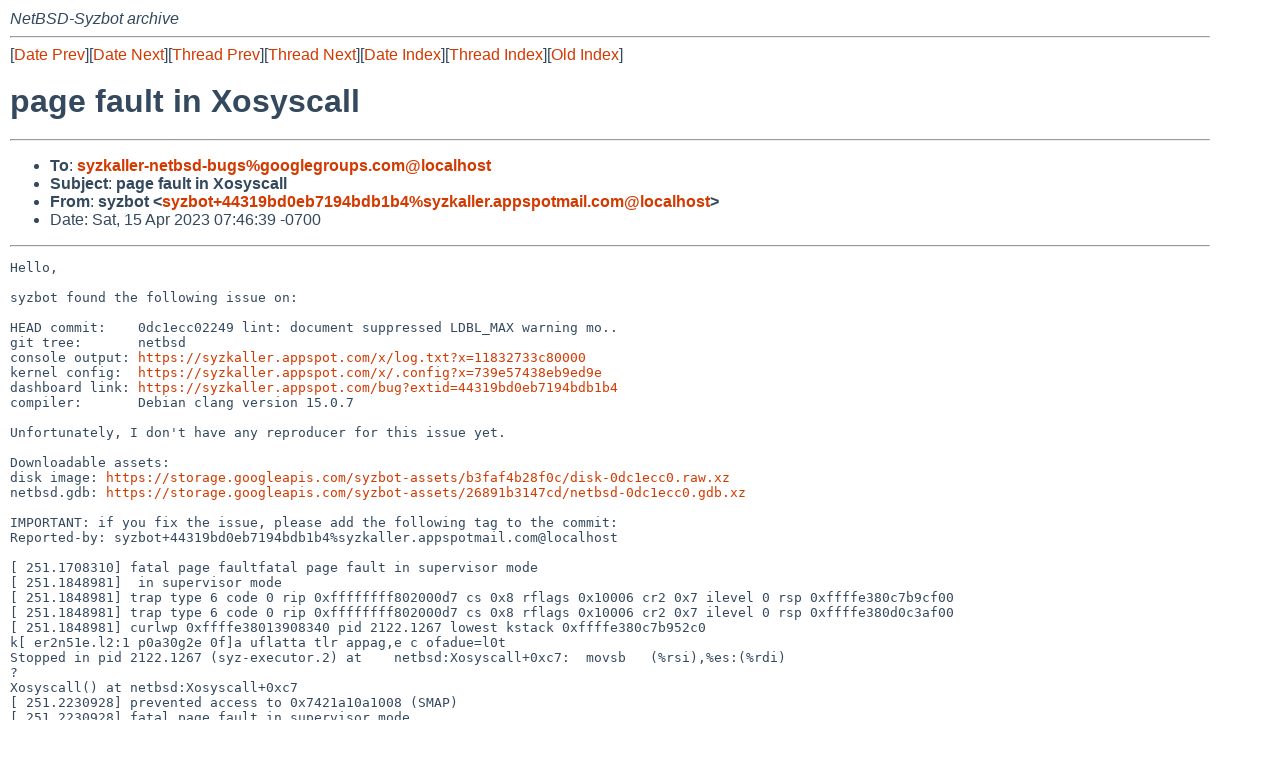

--- FILE ---
content_type: text/html
request_url: https://mail-index.netbsd.org/netbsd-syzbot/2023/04/15/msg000710.html
body_size: 6988
content:
<!-- MHonArc v2.6.19 -->
<!--X-Subject: page fault in Xosyscall -->
<!--X-From-R13: flmobg &#60;flmobg+44319oq0ro7194oqo1o4Nflmxnyyre.nccfcbgznvy.pbz> -->
<!--X-Date: Sat, 15 Apr 2023 19:06:15 +0000 (UTC) -->
<!--X-Message-Id: 000000000000752b4b05f96106d4@google.com -->
<!--X-Content-Type: text/plain -->
<!--X-Head-End-->
<!DOCTYPE HTML PUBLIC "-//W3C//DTD HTML 4.01 Transitional//EN"
        "http://www.w3.org/TR/html4/loose.dtd">
<html>
<head>
<title>page fault in Xosyscall</title>
<link rel="stylesheet" href="/mailindex.css" type="text/css">
<link rel="shortcut icon" href="/favicon.ico" type="image/x-icon">
</head>
<body>
<!--X-Body-Begin-->
<!--X-User-Header-->
<address>
NetBSD-Syzbot archive
</address>
<!--X-User-Header-End-->
<!--X-TopPNI-->
<hr>
[<a href="/netbsd-syzbot/2023/04/15/msg000709.html">Date Prev</a>][<a href="/netbsd-syzbot/2023/04/15/msg000711.html">Date Next</a>][<a href="/netbsd-syzbot/2023/04/15/msg000709.html">Thread Prev</a>][<a href="/netbsd-syzbot/2023/08/15/msg000964.html">Thread Next</a>][<a
href="../../../2023/04/date1.html#000710">Date Index</a>][<a
href="../../../2023/04/thread1.html#000710">Thread Index</a>][<a
href="../oindex.html">Old Index</a>]

<!--X-TopPNI-End-->
<!--X-MsgBody-->
<!--X-Subject-Header-Begin-->
<h1>page fault in Xosyscall</h1>
<hr>
<!--X-Subject-Header-End-->
<!--X-Head-of-Message-->
<ul>
<li><strong>To</strong>: <strong><a href="mailto:syzkaller-netbsd-bugs%googlegroups.com@localhost">syzkaller-netbsd-bugs%googlegroups.com@localhost</a></strong></li>
<li><strong>Subject</strong>: <strong>page fault in Xosyscall</strong></li>
<li><strong>From</strong>: <strong>syzbot &lt;<a href="mailto:syzbot%2B44319bd0eb7194bdb1b4%syzkaller.appspotmail.com@localhost">syzbot+44319bd0eb7194bdb1b4%syzkaller.appspotmail.com@localhost</a>&gt;</strong></li>
<li>Date: Sat, 15 Apr 2023 07:46:39 -0700</li>
</ul>
<!--X-Head-of-Message-End-->
<!--X-Head-Body-Sep-Begin-->
<hr>
<!--X-Head-Body-Sep-End-->
<!--X-Body-of-Message-->
<pre>Hello,

syzbot found the following issue on:

HEAD commit:    0dc1ecc02249 lint: document suppressed LDBL_MAX warning mo..
git tree:       netbsd
console output: <a  rel="nofollow" href="https://syzkaller.appspot.com/x/log.txt?x=11832733c80000">https://syzkaller.appspot.com/x/log.txt?x=11832733c80000</a>
kernel config:  <a  rel="nofollow" href="https://syzkaller.appspot.com/x/.config?x=739e57438eb9ed9e">https://syzkaller.appspot.com/x/.config?x=739e57438eb9ed9e</a>
dashboard link: <a  rel="nofollow" href="https://syzkaller.appspot.com/bug?extid=44319bd0eb7194bdb1b4">https://syzkaller.appspot.com/bug?extid=44319bd0eb7194bdb1b4</a>
compiler:       Debian clang version 15.0.7

Unfortunately, I don't have any reproducer for this issue yet.

Downloadable assets:
disk image: <a  rel="nofollow" href="https://storage.googleapis.com/syzbot-assets/b3faf4b28f0c/disk-0dc1ecc0.raw.xz">https://storage.googleapis.com/syzbot-assets/b3faf4b28f0c/disk-0dc1ecc0.raw.xz</a>
netbsd.gdb: <a  rel="nofollow" href="https://storage.googleapis.com/syzbot-assets/26891b3147cd/netbsd-0dc1ecc0.gdb.xz">https://storage.googleapis.com/syzbot-assets/26891b3147cd/netbsd-0dc1ecc0.gdb.xz</a>

IMPORTANT: if you fix the issue, please add the following tag to the commit:
Reported-by: syzbot+44319bd0eb7194bdb1b4%syzkaller.appspotmail.com@localhost

[ 251.1708310] fatal page faultfatal page fault in supervisor mode
[ 251.1848981]  in supervisor mode
[ 251.1848981] trap type 6 code 0 rip 0xffffffff802000d7 cs 0x8 rflags 0x10006 cr2 0x7 ilevel 0 rsp 0xffffe380c7b9cf00
[ 251.1848981] trap type 6 code 0 rip 0xffffffff802000d7 cs 0x8 rflags 0x10006 cr2 0x7 ilevel 0 rsp 0xffffe380d0c3af00
[ 251.1848981] curlwp 0xffffe38013908340 pid 2122.1267 lowest kstack 0xffffe380c7b952c0
k[ er2n51e.l2:1 p0a30g2e 0f]a uflatta tlr appag,e c ofadue=l0t
Stopped in pid 2122.1267 (syz-executor.2) at    netbsd:Xosyscall+0xc7:  movsb   (%rsi),%es:(%rdi)
?
Xosyscall() at netbsd:Xosyscall+0xc7
[ 251.2230928] prevented access to 0x7421a10a1008 (SMAP)
[ 251.2230928] fatal page fault in supervisor mode
[ 251.2230928] trap type 6 code 0x1 rip 0xffffffff818d8de2 cs 0x8 rflags 0x10246 cr2 0x7421a10a1008 ilevel 0x8 rsp 0xffffe380c7b9bbe0
[ 251.2230928] curlwp 0xffffe38013908340 pid 2122.1267 lowest kstack 0xffffe380c7b952c0
kernel: page fault trap, code=0
Faulted in DDB; continuing...


---
This report is generated by a bot. It may contain errors.
See <a  rel="nofollow" href="https://goo.gl/tpsmEJ">https://goo.gl/tpsmEJ</a> for more information about syzbot.
syzbot engineers can be reached at syzkaller%googlegroups.com@localhost.

syzbot will keep track of this issue. See:
<a  rel="nofollow" href="https://goo.gl/tpsmEJ#status">https://goo.gl/tpsmEJ#status</a> for how to communicate with syzbot.

-- 
You received this message because you are subscribed to the Google Groups &quot;syzkaller-netbsd-bugs&quot; group.
To unsubscribe from this group and stop receiving emails from it, send an email to syzkaller-netbsd-bugs+unsubscribe%googlegroups.com@localhost.
To view this discussion on the web visit <a  rel="nofollow" href="https://groups.google.com/d/msgid/syzkaller-netbsd-bugs/000000000000752b4b05f96106d4%40google.com">https://groups.google.com/d/msgid/syzkaller-netbsd-bugs/000000000000752b4b05f96106d4%40google.com</a>.
</pre>
<!--X-Body-of-Message-End-->
<!--X-MsgBody-End-->
<!--X-Follow-Ups-->
<hr>
<ul><li><strong>Follow-Ups</strong>:
<ul>
<li><strong><a name="000964" href="/netbsd-syzbot/2023/08/15/msg000964.html">Re: page fault in Xosyscall</a></strong>
<ul><li><em>From:</em> syzbot</li></ul></li>
</ul></li></ul>
<!--X-Follow-Ups-End-->
<!--X-References-->
<!--X-References-End-->
<!--X-BotPNI-->
<hr>
<ul>
<li>Prev by Date:
<strong><a href="/netbsd-syzbot/2023/04/15/msg000709.html">panic: kernel diagnostic assertion &quot;lwpcnt &gt;= NUM&quot; failed: file &quot;/syzkal</a></strong>
</li>
<li>Next by Date:
<strong><a href="/netbsd-syzbot/2023/04/15/msg000711.html">panic: kernel debugging assertion &quot;notin&quot; failed: file &quot;/syzkaller/managers/ci2-netbsd/kernel/sys/kern/subr_pserialize.c</a></strong>
</li>

<li>Previous by Thread:
<strong><a href="/netbsd-syzbot/2023/04/15/msg000709.html">panic: kernel diagnostic assertion &quot;lwpcnt &gt;= NUM&quot; failed: file &quot;/syzkal</a></strong>
</li>
<li>Next by Thread:
<strong><a href="/netbsd-syzbot/2023/08/15/msg000964.html">Re: page fault in Xosyscall</a></strong>
</li>

<li>Indexes:
<ul>
<li><a href="../../../2023/04/date1.html#000710">
<strong>reverse Date</strong></a></li>
<li><a href="../../../2023/04/thread1.html#000710">
<strong>reverse Thread</strong></a></li>
<li><a href="../oindex.html">
<strong>Old Index</strong></a></li>
</ul>
</li>
</ul>

<!--X-BotPNI-End-->
<!--X-User-Footer-->
<strong>
<a href="/index.html">Home</a> |
<a href="../../../index.html">Main Index</a> |
<a href="../../../tindex.html">Thread Index</a> |
<a href="../../../oindex.html">Old Index</a>
</strong>
<!--X-User-Footer-End-->
</body>
</html>
